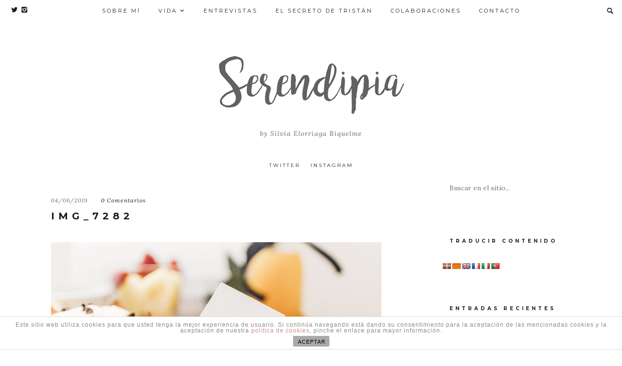

--- FILE ---
content_type: text/html; charset=UTF-8
request_url: https://serendipiaworld.com/la-belle-place/img_7282
body_size: 13220
content:
<!doctype html>
<html lang="es">

<head>
	<meta charset="UTF-8">
	<meta name="viewport" content="width=device-width, initial-scale=1.0">
	<link rel="pingback" href="https://serendipiaworld.com/xmlrpc.php" />
	<title>IMG_7282 | Serendipia</title>

		<!-- All in One SEO 4.1.4.5 -->
		<meta name="robots" content="max-image-preview:large" />
		<script type="application/ld+json" class="aioseo-schema">
			{"@context":"https:\/\/schema.org","@graph":[{"@type":"WebSite","@id":"https:\/\/serendipiaworld.com\/#website","url":"https:\/\/serendipiaworld.com\/","name":"Serendipia","description":"by Silvia Elorriaga Riquelme","inLanguage":"es-ES","publisher":{"@id":"https:\/\/serendipiaworld.com\/#organization"}},{"@type":"Organization","@id":"https:\/\/serendipiaworld.com\/#organization","name":"Serendipia","url":"https:\/\/serendipiaworld.com\/"},{"@type":"BreadcrumbList","@id":"https:\/\/serendipiaworld.com\/la-belle-place\/img_7282#breadcrumblist","itemListElement":[{"@type":"ListItem","@id":"https:\/\/serendipiaworld.com\/#listItem","position":1,"item":{"@type":"WebPage","@id":"https:\/\/serendipiaworld.com\/","name":"Inicio","description":"Site especializado en estilo de vida, moda, viajes, decoraci\u00f3n, cultura, bienestar, entrevistas, experiencias, opini\u00f3n, colaboraciones, textos personalizados para bodas y servicio de oficiamiento de ceremonias.","url":"https:\/\/serendipiaworld.com\/"},"nextItem":"https:\/\/serendipiaworld.com\/la-belle-place\/img_7282#listItem"},{"@type":"ListItem","@id":"https:\/\/serendipiaworld.com\/la-belle-place\/img_7282#listItem","position":2,"item":{"@type":"WebPage","@id":"https:\/\/serendipiaworld.com\/la-belle-place\/img_7282","name":"IMG_7282","url":"https:\/\/serendipiaworld.com\/la-belle-place\/img_7282"},"previousItem":"https:\/\/serendipiaworld.com\/#listItem"}]},{"@type":"Person","@id":"https:\/\/serendipiaworld.com\/author\/serendipiaworld#author","url":"https:\/\/serendipiaworld.com\/author\/serendipiaworld","name":"Silvia Elorriaga Riquelme","image":{"@type":"ImageObject","@id":"https:\/\/serendipiaworld.com\/la-belle-place\/img_7282#authorImage","url":"https:\/\/serendipiaworld.com\/wp-content\/uploads\/2018\/10\/avatar_user_1_1539878659-96x96.jpg","width":96,"height":96,"caption":"Silvia Elorriaga Riquelme"}},{"@type":"ItemPage","@id":"https:\/\/serendipiaworld.com\/la-belle-place\/img_7282#itempage","url":"https:\/\/serendipiaworld.com\/la-belle-place\/img_7282","name":"IMG_7282 | Serendipia","inLanguage":"es-ES","isPartOf":{"@id":"https:\/\/serendipiaworld.com\/#website"},"breadcrumb":{"@id":"https:\/\/serendipiaworld.com\/la-belle-place\/img_7282#breadcrumblist"},"author":"https:\/\/serendipiaworld.com\/author\/serendipiaworld#author","creator":"https:\/\/serendipiaworld.com\/author\/serendipiaworld#author","datePublished":"2019-06-04T09:28:13+02:00","dateModified":"2019-06-04T09:28:13+02:00"}]}
		</script>
		<script type="text/javascript" >
			window.ga=window.ga||function(){(ga.q=ga.q||[]).push(arguments)};ga.l=+new Date;
			ga('create', "UA-78074717-3", 'auto');
			ga('send', 'pageview');
		</script>
		<script async src="https://www.google-analytics.com/analytics.js"></script>
		<!-- All in One SEO -->

<link rel='dns-prefetch' href='//translate.google.com' />
<link rel='dns-prefetch' href='//fonts.googleapis.com' />
<link rel='dns-prefetch' href='//s.w.org' />
<link rel="alternate" type="application/rss+xml" title="Serendipia &raquo; Feed" href="https://serendipiaworld.com/feed" />
<link rel="alternate" type="application/rss+xml" title="Serendipia &raquo; Feed de los comentarios" href="https://serendipiaworld.com/comments/feed" />
<link rel="alternate" type="application/rss+xml" title="Serendipia &raquo; Comentario IMG_7282 del feed" href="https://serendipiaworld.com/la-belle-place/img_7282/feed" />
		<script type="text/javascript">
			window._wpemojiSettings = {"baseUrl":"https:\/\/s.w.org\/images\/core\/emoji\/13.1.0\/72x72\/","ext":".png","svgUrl":"https:\/\/s.w.org\/images\/core\/emoji\/13.1.0\/svg\/","svgExt":".svg","source":{"concatemoji":"https:\/\/serendipiaworld.com\/wp-includes\/js\/wp-emoji-release.min.js?ver=5.8.12"}};
			!function(e,a,t){var n,r,o,i=a.createElement("canvas"),p=i.getContext&&i.getContext("2d");function s(e,t){var a=String.fromCharCode;p.clearRect(0,0,i.width,i.height),p.fillText(a.apply(this,e),0,0);e=i.toDataURL();return p.clearRect(0,0,i.width,i.height),p.fillText(a.apply(this,t),0,0),e===i.toDataURL()}function c(e){var t=a.createElement("script");t.src=e,t.defer=t.type="text/javascript",a.getElementsByTagName("head")[0].appendChild(t)}for(o=Array("flag","emoji"),t.supports={everything:!0,everythingExceptFlag:!0},r=0;r<o.length;r++)t.supports[o[r]]=function(e){if(!p||!p.fillText)return!1;switch(p.textBaseline="top",p.font="600 32px Arial",e){case"flag":return s([127987,65039,8205,9895,65039],[127987,65039,8203,9895,65039])?!1:!s([55356,56826,55356,56819],[55356,56826,8203,55356,56819])&&!s([55356,57332,56128,56423,56128,56418,56128,56421,56128,56430,56128,56423,56128,56447],[55356,57332,8203,56128,56423,8203,56128,56418,8203,56128,56421,8203,56128,56430,8203,56128,56423,8203,56128,56447]);case"emoji":return!s([10084,65039,8205,55357,56613],[10084,65039,8203,55357,56613])}return!1}(o[r]),t.supports.everything=t.supports.everything&&t.supports[o[r]],"flag"!==o[r]&&(t.supports.everythingExceptFlag=t.supports.everythingExceptFlag&&t.supports[o[r]]);t.supports.everythingExceptFlag=t.supports.everythingExceptFlag&&!t.supports.flag,t.DOMReady=!1,t.readyCallback=function(){t.DOMReady=!0},t.supports.everything||(n=function(){t.readyCallback()},a.addEventListener?(a.addEventListener("DOMContentLoaded",n,!1),e.addEventListener("load",n,!1)):(e.attachEvent("onload",n),a.attachEvent("onreadystatechange",function(){"complete"===a.readyState&&t.readyCallback()})),(n=t.source||{}).concatemoji?c(n.concatemoji):n.wpemoji&&n.twemoji&&(c(n.twemoji),c(n.wpemoji)))}(window,document,window._wpemojiSettings);
		</script>
		<style type="text/css">
img.wp-smiley,
img.emoji {
	display: inline !important;
	border: none !important;
	box-shadow: none !important;
	height: 1em !important;
	width: 1em !important;
	margin: 0 .07em !important;
	vertical-align: -0.1em !important;
	background: none !important;
	padding: 0 !important;
}
</style>
	<link rel='stylesheet' id='wp-block-library-css'  href='https://serendipiaworld.com/wp-includes/css/dist/block-library/style.min.css?ver=5.8.12' type='text/css' media='all' />
<link rel='stylesheet' id='front-estilos-css'  href='https://serendipiaworld.com/wp-content/plugins/asesor-cookies-para-la-ley-en-espana/html/front/estilos.css?ver=5.8.12' type='text/css' media='all' />
<link rel='stylesheet' id='contact-form-7-css'  href='https://serendipiaworld.com/wp-content/plugins/contact-form-7/includes/css/styles.css?ver=5.5.1' type='text/css' media='all' />
<link rel='stylesheet' id='google-language-translator-css'  href='https://serendipiaworld.com/wp-content/plugins/google-language-translator/css/style.css?ver=6.0.12' type='text/css' media='' />
<link rel='stylesheet' id='ebor-google-font-css'  href='//fonts.googleapis.com/css?family=Montserrat%3A400%2C700%7CLora%3A400%2C400italic%2C700%2C700italic%26subset%3Dlatin%2Clatin-ext&#038;ver=5.8.12' type='text/css' media='all' />
<link rel='stylesheet' id='ebor-plugins-css'  href='https://serendipiaworld.com/wp-content/themes/fulford/style/css/plugins.css?ver=5.8.12' type='text/css' media='all' />
<link rel='stylesheet' id='fonts-plugins-css'  href='https://serendipiaworld.com/wp-content/themes/fulford/style/type/fonts.css?ver=5.8.12' type='text/css' media='all' />
<link rel='stylesheet' id='ebor-style-css'  href='https://serendipiaworld.com/wp-content/themes/fulford/style.css?ver=5.8.12' type='text/css' media='all' />
<style id='ebor-style-inline-css' type='text/css'>

				.cat36 { 
					background-color: #ffffff !important; 
					border-color: #ffffff !important;
				}
				.cat-menu-36:hover > a,
				.cat-menu-36.current-menu-item > a {
					background-color: #ffffff !important; 
					border-color: #ffffff !important;
				}
				.cat36 + h3 + p + .btn {
					background-color: #ffffff !important;
					color: #ffffff !important;
					border-color: #ffffff !important;
				}
			
				.cat41 { 
					background-color: #ffffff !important; 
					border-color: #ffffff !important;
				}
				.cat-menu-41:hover > a,
				.cat-menu-41.current-menu-item > a {
					background-color: #ffffff !important; 
					border-color: #ffffff !important;
				}
				.cat41 + h3 + p + .btn {
					background-color: #ffffff !important;
					color: #ffffff !important;
					border-color: #ffffff !important;
				}
			
				.cat33 { 
					background-color: #ffffff !important; 
					border-color: #ffffff !important;
				}
				.cat-menu-33:hover > a,
				.cat-menu-33.current-menu-item > a {
					background-color: #ffffff !important; 
					border-color: #ffffff !important;
				}
				.cat33 + h3 + p + .btn {
					background-color: #ffffff !important;
					color: #ffffff !important;
					border-color: #ffffff !important;
				}
			
				.cat39 { 
					background-color: #ffffff !important; 
					border-color: #ffffff !important;
				}
				.cat-menu-39:hover > a,
				.cat-menu-39.current-menu-item > a {
					background-color: #ffffff !important; 
					border-color: #ffffff !important;
				}
				.cat39 + h3 + p + .btn {
					background-color: #ffffff !important;
					color: #ffffff !important;
					border-color: #ffffff !important;
				}
			
				.cat37 { 
					background-color: #ffffff !important; 
					border-color: #ffffff !important;
				}
				.cat-menu-37:hover > a,
				.cat-menu-37.current-menu-item > a {
					background-color: #ffffff !important; 
					border-color: #ffffff !important;
				}
				.cat37 + h3 + p + .btn {
					background-color: #ffffff !important;
					color: #ffffff !important;
					border-color: #ffffff !important;
				}
			
				.cat40 { 
					background-color: #ffffff !important; 
					border-color: #ffffff !important;
				}
				.cat-menu-40:hover > a,
				.cat-menu-40.current-menu-item > a {
					background-color: #ffffff !important; 
					border-color: #ffffff !important;
				}
				.cat40 + h3 + p + .btn {
					background-color: #ffffff !important;
					color: #ffffff !important;
					border-color: #ffffff !important;
				}
			
				.cat35 { 
					background-color: #ffffff !important; 
					border-color: #ffffff !important;
				}
				.cat-menu-35:hover > a,
				.cat-menu-35.current-menu-item > a {
					background-color: #ffffff !important; 
					border-color: #ffffff !important;
				}
				.cat35 + h3 + p + .btn {
					background-color: #ffffff !important;
					color: #ffffff !important;
					border-color: #ffffff !important;
				}
			
				.cat1 { 
					background-color: #ffffff !important; 
					border-color: #ffffff !important;
				}
				.cat-menu-1:hover > a,
				.cat-menu-1.current-menu-item > a {
					background-color: #ffffff !important; 
					border-color: #ffffff !important;
				}
				.cat1 + h3 + p + .btn {
					background-color: #ffffff !important;
					color: #ffffff !important;
					border-color: #ffffff !important;
				}
			
				.cat34 { 
					background-color: #ffffff !important; 
					border-color: #ffffff !important;
				}
				.cat-menu-34:hover > a,
				.cat-menu-34.current-menu-item > a {
					background-color: #ffffff !important; 
					border-color: #ffffff !important;
				}
				.cat34 + h3 + p + .btn {
					background-color: #ffffff !important;
					color: #ffffff !important;
					border-color: #ffffff !important;
				}
			
				.cat32 { 
					background-color: #ffffff !important; 
					border-color: #ffffff !important;
				}
				.cat-menu-32:hover > a,
				.cat-menu-32.current-menu-item > a {
					background-color: #ffffff !important; 
					border-color: #ffffff !important;
				}
				.cat32 + h3 + p + .btn {
					background-color: #ffffff !important;
					color: #ffffff !important;
					border-color: #ffffff !important;
				}
			
			body,
			small,
			.social-menu ul li span {
				color: #6c6c6c;
			}
			h1, 
			h2, 
			h3, 
			h4, 
			h5, 
			h6,
			#main-nav ul a,
			.btn,
			.bottom a[rel*="category"],
			.caption-overlay a[rel*="category"],
			table th,
			dt,
			.tags a,
			input[type="submit"],
			.social-menu ul,
			.more-link,
			.related-post a[rel*="category"],
			.instafeed > a,
			span[data-scribe],
			.fn,
			.mobile-trigger,
			#btt,
			.woocommerce #respond input#submit, 
			.woocommerce a.button, 
			.woocommerce button.button, 
			.woocommerce input.button,
			.pagination a,
			.woocommerce ul.products li.product .price,
			.woocommerce div.product p.price, 
			.woocommerce div.product span.price,
			.woocommerce span.onsale,
			.modal-inner span,
			a {
				color: #1c1c1c;
			}
			hr {
				background: #ffffff;
			}
			a:hover,
			.star-rating {
				color: #ffffff;
			}
			.btn,
			.bottom a[rel*="category"],
			.caption-overlay a[rel*="category"],
			.tags a,
			input[type="submit"],
			.more-link,
			.related-post a[rel*="category"],
			.woocommerce #respond input#submit, 
			.woocommerce a.button, 
			.woocommerce button.button, 
			.woocommerce input.button,
			.pagination a {
				border: 2px solid #ffffff;
				color: #f96a59;
			}
			.btn:hover,
			.bottom a[rel*="category"],
			.caption-overlay a[rel*="category"],
			.tags a:hover,
			input[type="submit"]:hover,
			aside input[type="submit"],
			.more-link:hover,
			.related-post a[rel*="category"],
			.woocommerce #respond input#submit:hover, 
			.woocommerce a.button:hover, 
			.woocommerce button.button:hover, 
			.woocommerce input.button:hover,
			.woocommerce #respond input#submit.alt, 
			.woocommerce a.button.alt, 
			.woocommerce button.button.alt, 
			.woocommerce input.button.alt,
			.woocommerce #respond input#submit.alt:hover, 
			.woocommerce a.button.alt:hover, 
			.woocommerce button.button.alt:hover, 
			.woocommerce input.button.alt:hover,
			.pagination a:hover,
			.caption-overlay .btn, 
			.background-image .btn {
				background: #ffffff;
				color: #ffffff;
			}
			blockquote,
			pre {
				background: #f7f9fe;
				border-left: 5px solid #ffffff;
				color: #1c1c1c;
			}
			strong, 
			b,
			dt {
				color: #1c1c1c;
			}
			blockquote em,
			blockquote cite {
				color: #6c6c6c;
			}
			code {
				color: #1c1c1c;
			}
			p code {
				background: #f7f9fe;
			}
			.meta a:before {
				color: #ffffff;
			}
			#main-nav {
				background: #ffffff;
			}
			#main-nav ul,
			.commentlist > li {
				-webkit-box-shadow: 0 2px 0 0 #ffffff;
				box-shadow: 0 2px 0 0 #ffffff;
			}
			#main-nav ul li a {
				border-left: 1px solid #ffffff;
			}
			#main-nav > ul > li:last-child > a {
				border-right: 1px solid #ffffff;
			}
			#main-nav ul li a:hover,
			#main-nav ul li.current-menu-item > a {
				color: #ffffff;
				border-color: #ffffff;
				background: #ffffff
			}
			#main-nav ul ul li a {
				background: #ffffff;
				border-top: 1px solid #ffffff;
				border-right: 1px solid #ffffff;
			}
			#main-nav .header-search ul ul {
				border-top: 1px solid #ffffff;
			}
			#sub-header {
				background: #ffffff;
				border-bottom: 1px solid #ffffff;
			}
			#main-nav .header-social {
				border-right: 1px solid #ffffff;
			}
			#main-nav .header-social li a {
				color: #1c1c1c !important;
			}
			.image-link .inner {
				background: rgba(255,255,255,0.95);
				-webkit-box-shadow: 0 2px 0 0 rgba(0,0,0,0.2);
				box-shadow: 0 2px 0 0 rgba(0,0,0,0.2);
			}
			.owl-carousel .image-link .inner {
				-webkit-box-shadow: 0 2px 0 0 rgba(0,0,0,0.2);
				box-shadow: 0 2px 0 0 rgba(0,0,0,0.2);
			}
			.owl-carousel:before {
				background: #f7f9fe;
			}
			.inner,
			nav {
				background: #ffffff;
				-webkit-box-shadow: 0 2px 0 0 #ffffff;
				box-shadow: 0 2px 0 0 #ffffff;
			}
			.grid figure a:after {
				background: rgba(255,255,255,0.1);
			}
			.inner .bottom {
				border-top: 2px solid #ffffff;
			}
			.bottom a[rel*="category"],
			#sub-footer .pull-left {
				color: #ffffff;
			}
			.post-list .inner {
				background: #ffffff;
			}
			.post-title span {
				background: #ffffff;
			}
			.post-title:after {
				background: #ffffff;
			}
			.post-content a {
				border-bottom: 1px dotted #ffffff;
			}
			.post-content a:hover {
				border-color: #ffffff;
			}
			.tags {
				border-top: 2px solid #ffffff;
			}
			.post-nav:after {
				background: #ffffff;
			}
			.tiles figure:after {
				background: rgba(255,255,255,0.2);
			}
			.post-slider:after {
				background: #f7f9fe;
			}
			.caption-overlay .grid .inner {
				background: rgba(255,255,255,0.95);
				-webkit-box-shadow: 0 2px 0 0 rgba(0,0,0,0.2);
				box-shadow: 0 2px 0 0 rgba(0,0,0,0.2);
			}
			.owl-dot {
				border: 2px solid #ffffff;
				-webkit-box-shadow: 0 2px 0 0 rgba(0,0,0,0.2);
				box-shadow: 0 2px 0 0 rgba(0,0,0,0.2);
			}
			.owl-dot.active {
				background: rgba(255,255,255,0.4);
			}
			.owl-prev,
			.owl-next {
				color: #ffffff;
			}
			.archive-title {
				background: #ffffff;
				-webkit-box-shadow: 0 2px 0 0 #ffffff;
				box-shadow: 0 2px 0 0 #ffffff;
			}
			#main-footer {
				background: #1c1c1c;
				color: #b2b2b2;
			}
			#main-footer .social-menu a {
				color: #ffffff;
			}
			#main-footer small,
			#main-footer .social-menu ul li span {
				color: #b2b2b2;
			}
			#main-footer .social-menu a:hover {
				color: #ffffff;
			}
			#main-footer a,
			.lg-sub-html,
			.lg-sub-html h3 {
				color: #ffffff;
			}
			#sub-footer {
				background: #626262;
			}
			#btt {
				color: #ffffff;
			}
			table#wp-calendar {
				border: 1px solid #ffffff
			}
			table#wp-calendar thead>tr>th { 
				border: 1px solid #ffffff;
			}
			table#wp-calendar tbody>tr>td {
				border: 1px solid #ffffff;
			}
			table tr,
			table td,
			#wp-calendar table tr,
			#wp-calendar table td {
				border: 1px solid #ffffff;
			}
			table tr:nth-child(even),
			table thead tr {
				background: #f7f9fe;
			}
			aside table tr:nth-child(even),
			aside table thead tr {
				background: #ffffff;
			}
			footer table tr:nth-child(even),
			footer table thead tr {
				background: #000;
			}
			.widget-title {
				background: #ffffff;
				-webkit-box-shadow: 0 2px 0 0 #ffffff;
				box-shadow: 0 2px 0 0 #ffffff;
			}
			.widget:hover .widget-title {
				-webkit-box-shadow: 0 2px 0 0 #ffffff;
				box-shadow: 0 2px 0 0 #ffffff;
			}
			footer .widget-title {
				color: #ffffff;
				-webkit-box-shadow: 0 2px 0 0 rgba(255,255,255,0.2);
				box-shadow: 0 2px 0 0 rgba(255,255,255,0.2);
			}
			section + .instafeed {
				-webkit-box-shadow: 0 -2px 0 0 #ffffff;
				box-shadow: 0 -2px 0 0 #ffffff;
			}
			.instafeed li:before {
				background: rgba(255,255,255,0.3);
			}
			footer .instafeed li:before {
				background: rgba(0,0,0,0.3);
			}
			.instafeed > a {
				background: rgba(0,0,0,0.5);
				color: #ffffff;
			}
			.instafeed > a:hover {
				background: rgba(0,0,0,0.8);
			}
			.twitter-feed .owl-dots .owl-dot {
				background: rgba(0,0,0,0.2);
			}
			.twitter-feed .owl-dots .owl-dot.active, .twitter-feed .owl-dots .owl-dot:hover {
				background: rgba(0,0,0,0.4);
			}
			footer .twitter-feed .owl-dots .owl-dot {
				background: rgba(255,255,255,0.2);
			}
			footer .twitter-feed .owl-dots .owl-dot.active, footer .twitter-feed .owl-dots .owl-dot:hover {
				background: rgba(255,255,255,0.4);
			}
			footer span[data-scribe] {
				color: #ffffff;
			}
			input,
			textarea {
				background: #ffffff;
				-webkit-box-shadow: 0 2px 0 0 #ffffff;
				box-shadow: 0 2px 0 0 #ffffff;
			}
			input:focus,
			textarea:focus {
				-webkit-box-shadow: 0 2px 0 0 #ffffff;
				box-shadow: 0 2px 0 0 #ffffff;
			}
			.woocommerce ul.products li.product, 
			.woocommerce-page ul.products li.product {
				background: #ffffff;
				-webkit-box-shadow: 0 2px 0 0 #ffffff;
				box-shadow: 0 2px 0 0 #ffffff;
			}
			.woocommerce div.product .woocommerce-tabs .panel {
				background: #ffffff;
				-webkit-box-shadow: 0 2px 0 0 #ffffff;
				box-shadow: 0 2px 0 0 #ffffff;
			}
			.woocommerce span.onsale,
			.woocommerce ul.products li.product .onsale {
				color: #ffffff;
				background: #ffffff;
			}
			.widget form.wpcf7-form {
				border: 2px solid #ffffff;	
			}
		#main-nav ul li a:hover,
#main-nav ul li.current-menu-item > a {
	color: #FA8072;
}

.bottom a[rel*="category"], .pull-left
 {
    color: #FA8072;
    border-color: #FA8072 !important;
}

.category  + h3 + p + .btn {
    background-color: #ffffff !important;
    color: #FA8072 !important;
    border-color: #FA8072 !important;
}

a:hover, .star-rating {
    color: #FA8072;
}

.btn, .btn:hover, .bottom a[rel*="category"], .caption-overlay a[rel*="category"], .tags a:hover, input[type="submit"]:hover, aside input[type="submit"], .more-link:hover, .related-post a[rel*="category"], .pagination a:hover, .caption-overlay .btn, .background-image .btn {
    background: #Fef2f0;
    color: #FA8072;
}

#main-footer {
    background: #626262;
}

</style>
<script type='text/javascript' src='https://serendipiaworld.com/wp-includes/js/jquery/jquery.min.js?ver=3.6.0' id='jquery-core-js'></script>
<script type='text/javascript' src='https://serendipiaworld.com/wp-includes/js/jquery/jquery-migrate.min.js?ver=3.3.2' id='jquery-migrate-js'></script>
<script type='text/javascript' id='front-principal-js-extra'>
/* <![CDATA[ */
var cdp_cookies_info = {"url_plugin":"https:\/\/serendipiaworld.com\/wp-content\/plugins\/asesor-cookies-para-la-ley-en-espana\/plugin.php","url_admin_ajax":"https:\/\/serendipiaworld.com\/wp-admin\/admin-ajax.php"};
/* ]]> */
</script>
<script type='text/javascript' src='https://serendipiaworld.com/wp-content/plugins/asesor-cookies-para-la-ley-en-espana/html/front/principal.js?ver=5.8.12' id='front-principal-js'></script>
<link rel="https://api.w.org/" href="https://serendipiaworld.com/wp-json/" /><link rel="alternate" type="application/json" href="https://serendipiaworld.com/wp-json/wp/v2/media/1485" /><link rel="EditURI" type="application/rsd+xml" title="RSD" href="https://serendipiaworld.com/xmlrpc.php?rsd" />
<link rel="wlwmanifest" type="application/wlwmanifest+xml" href="https://serendipiaworld.com/wp-includes/wlwmanifest.xml" /> 
<meta name="generator" content="WordPress 5.8.12" />
<link rel='shortlink' href='https://serendipiaworld.com/?p=1485' />
<link rel="alternate" type="application/json+oembed" href="https://serendipiaworld.com/wp-json/oembed/1.0/embed?url=https%3A%2F%2Fserendipiaworld.com%2Fla-belle-place%2Fimg_7282" />
<link rel="alternate" type="text/xml+oembed" href="https://serendipiaworld.com/wp-json/oembed/1.0/embed?url=https%3A%2F%2Fserendipiaworld.com%2Fla-belle-place%2Fimg_7282&#038;format=xml" />

<link rel="stylesheet" href="https://serendipiaworld.com/wp-content/plugins/count-per-day/counter.css" type="text/css" />
	<link rel="preconnect" href="https://fonts.googleapis.com">
	<link rel="preconnect" href="https://fonts.gstatic.com">
	<style type="text/css">p.hello { font-size:12px; color:darkgray; }#google_language_translator, #flags { text-align:left; }#google_language_translator { clear:both; }#flags { width:165px; }#flags a { display:inline-block; margin-right:2px; }#google_language_translator { width:auto !important; }.goog-tooltip {display: none !important;}.goog-tooltip:hover {display: none !important;}.goog-text-highlight {background-color: transparent !important; border: none !important; box-shadow: none !important;}#google_language_translator select.goog-te-combo { color:#32373c; }#google_language_translator {color: transparent;}body { top:0px !important; }#glt-translate-trigger { left:20px; right:auto; }#glt-translate-trigger > span { color:#ffffff; }#glt-translate-trigger { background:#f89406; }.goog-te-gadget .goog-te-combo { width:100%; }</style><style type="text/css">.recentcomments a{display:inline !important;padding:0 !important;margin:0 !important;}</style><style type="text/css" id="custom-background-css">
body.custom-background { background-color: #ffffff; }
</style>
	<link rel="icon" href="https://serendipiaworld.com/wp-content/uploads/2018/10/cropped-icono-serendipiaworld-capt-32x32.jpg" sizes="32x32" />
<link rel="icon" href="https://serendipiaworld.com/wp-content/uploads/2018/10/cropped-icono-serendipiaworld-capt-192x192.jpg" sizes="192x192" />
<link rel="apple-touch-icon" href="https://serendipiaworld.com/wp-content/uploads/2018/10/cropped-icono-serendipiaworld-capt-180x180.jpg" />
<meta name="msapplication-TileImage" content="https://serendipiaworld.com/wp-content/uploads/2018/10/cropped-icono-serendipiaworld-capt-270x270.jpg" />
	<style id="egf-frontend-styles" type="text/css">
		p {font-family: 'Trebuchet MS', sans-serif;font-style: normal;font-weight: 400;} h1 {} h2 {} h3 {} h4 {} h5 {} h6 {} 	</style>
	</head>

<body class="attachment attachment-template-default single single-attachment postid-1485 attachmentid-1485 attachment-jpeg custom-background elementor-default elementor-kit-1679">


<header id="sub-header">
	<a href="https://serendipiaworld.com/">
		<img alt="Serendipia" src="https://serendipiaworld.com/wp-content/uploads/2018/10/Logo-borrador-serendipia.jpg" />
	</a>
</header><a href="#" class="mobile-trigger"><i class="icon-menu"></i> Menu</a>

<nav id="main-nav">
	<ul class="header-social"><li>
				      <a href="https://twitter.com/Serendipiablog" target="_blank">
					      <i class="icon-s-twitter"></i>
				      </a>
				  </li><li>
				      <a href="https://www.instagram.com/serendipiaworld/" target="_blank">
					      <i class="icon-s-instagram"></i>
				      </a>
				  </li></ul><ul id="menu-menu-principal" class=""><li id="menu-item-347" class="menu-item menu-item-type-post_type menu-item-object-page menu-item-347"><a href="https://serendipiaworld.com/sobre-mi">Sobre mí</a></li>
<li id="menu-item-720" class="menu-item menu-item-type-custom menu-item-object-custom menu-item-has-children menu-item-720"><a href="https://serendipiaworld.com/categoria/vida/#/">Vida</a>
<ul class="sub-menu">
	<li id="menu-item-474" class="menu-item menu-item-type-taxonomy menu-item-object-category menu-item-474 cat-menu-33"><a href="https://serendipiaworld.com/categoria/vida/cultura">Cultura</a></li>
	<li id="menu-item-477" class="menu-item menu-item-type-taxonomy menu-item-object-category menu-item-477 cat-menu-34"><a href="https://serendipiaworld.com/categoria/vida/viajes">Viajes</a></li>
	<li id="menu-item-476" class="menu-item menu-item-type-taxonomy menu-item-object-category menu-item-476 cat-menu-35"><a href="https://serendipiaworld.com/categoria/vida/moda">Moda</a></li>
	<li id="menu-item-473" class="menu-item menu-item-type-taxonomy menu-item-object-category menu-item-473 cat-menu-36"><a href="https://serendipiaworld.com/categoria/vida/bienestar">Bienestar</a></li>
	<li id="menu-item-475" class="menu-item menu-item-type-taxonomy menu-item-object-category menu-item-475 cat-menu-37"><a href="https://serendipiaworld.com/categoria/vida/experiencias">Experiencias</a></li>
</ul>
</li>
<li id="menu-item-483" class="menu-item menu-item-type-taxonomy menu-item-object-category menu-item-483 cat-menu-39"><a href="https://serendipiaworld.com/categoria/entrevistas">Entrevistas</a></li>
<li id="menu-item-1715" class="menu-item menu-item-type-post_type menu-item-object-page menu-item-1715"><a href="https://serendipiaworld.com/tristan">El Secreto de Tristán</a></li>
<li id="menu-item-485" class="menu-item menu-item-type-taxonomy menu-item-object-category menu-item-485 cat-menu-41"><a href="https://serendipiaworld.com/categoria/colaboraciones">Colaboraciones</a></li>
<li id="menu-item-773" class="menu-item menu-item-type-post_type menu-item-object-page menu-item-773"><a href="https://serendipiaworld.com/contacto">Contacto</a></li>
</ul><div class="header-search">
	<ul>
		<li>
			<a href="#" class="search-trigger"><i class="icon-search"></i></a>
			<ul>
				<li>
					<form class="searchform" method="get" id="searchform" action="https://serendipiaworld.com/">
	<input type="text" name="s" placeholder="Buscar en el sitio...">
</form>				</li>
			</ul>
		</li>
	</ul>
</div></nav>
<header id="main-header">

	<a href="https://serendipiaworld.com/">
		<img alt="Serendipia" src="https://serendipiaworld.com/wp-content/uploads/2018/10/Logo-borrador-serendipia.jpg" />
	</a>
	
			<span>by Silvia Elorriaga Riquelme</span>
		
	<div class="social-menu"><ul id="menu-menu-redes-sociales" class=""><li id="menu-item-361" class="menu-item menu-item-type-custom menu-item-object-custom menu-item-361"><a href="https://twitter.com/Serendipiablog">Twitter</a></li>
<li id="menu-item-363" class="menu-item menu-item-type-custom menu-item-object-custom menu-item-363"><a href="https://www.instagram.com/serendipiaworld/">Instagram</a></li>
</ul></div>	
</header>
<main><section class="container"><div class="row">	
		<div class="col-md-8">
		
			<article class="inner post-content">
				<em class="meta">
	04/06/2019	<a href="https://serendipiaworld.com/la-belle-place/img_7282#respond">0 Comentarios</a>
		</em><h1 class="post-title"><span>IMG_7282</span></h1><p class="attachment"><img width="1024" height="683" src="https://serendipiaworld.com/wp-content/uploads/2019/06/IMG_7282-1024x683.jpg" class="attachment-large size-large" alt="" loading="lazy" srcset="https://serendipiaworld.com/wp-content/uploads/2019/06/IMG_7282-1024x683.jpg 1024w, https://serendipiaworld.com/wp-content/uploads/2019/06/IMG_7282-300x200.jpg 300w, https://serendipiaworld.com/wp-content/uploads/2019/06/IMG_7282-768x512.jpg 768w, https://serendipiaworld.com/wp-content/uploads/2019/06/IMG_7282-600x400.jpg 600w" sizes="(max-width: 1024px) 100vw, 1024px" /></p><div class="clearfix"></div>
<div class="tags clearfix">
	
	<div class="pull-left">
		<span>Compartir:</span>
		<ul class="social">
			<li>
				<a href="#" class="goodshare" data-type="fb" data-url="https://serendipiaworld.com/la-belle-place/img_7282" data-image="https://serendipiaworld.com/wp-content/uploads/2019/06/IMG_7282.jpg" data-title="IMG_7282"><i class="icon-s-facebook"></i></a>
			</li>
			<li>
				<a href="#" class="goodshare" data-type="tw" data-url="https://serendipiaworld.com/la-belle-place/img_7282" data-image="https://serendipiaworld.com/wp-content/uploads/2019/06/IMG_7282.jpg" data-title="IMG_7282"><i class="icon-s-twitter"></i></a>
			</li>
			<li>
				<a href="#" class="goodshare" data-type="pt" data-url="https://serendipiaworld.com/la-belle-place/img_7282" data-image="https://serendipiaworld.com/wp-content/uploads/2019/06/IMG_7282.jpg" data-title="IMG_7282"><i class="icon-s-pinterest"></i></a>
			</li>
		</ul>
	</div>

	<div class="pull-right">
			</div>
	
</div>			</article>
			
			<section id="comments" class="inner">
	<div class="row">
		<div class="col-sm-12">
		
			<h5 class="post-title">
				<span>0 Comentarios</span>
			</h5>
			
				<div id="respond" class="comment-respond">
		<h3 id="reply-title" class="comment-reply-title">Deja una respuesta <small><a rel="nofollow" id="cancel-comment-reply-link" href="/la-belle-place/img_7282#respond" style="display:none;">Cancelar la respuesta</a></small></h3><form action="https://serendipiaworld.com/wp-comments-post.php" method="post" id="commentform" class="comment-form" novalidate><p class="comment-notes"><span id="email-notes">Tu dirección de correo electrónico no será publicada.</span> Los campos obligatorios están marcados con <span class="required">*</span></p><p class="comment-form-comment"><label for="comment">Comentario</label> <textarea autocomplete="new-password"  id="ef417bcff8"  name="ef417bcff8"   cols="45" rows="8" maxlength="65525" required="required"></textarea><textarea id="comment" aria-hidden="true" name="comment" autocomplete="new-password" style="padding:0 !important;clip:rect(1px, 1px, 1px, 1px) !important;position:absolute !important;white-space:nowrap !important;height:1px !important;width:1px !important;overflow:hidden !important;" tabindex="-1"></textarea><script data-noptimize type="text/javascript">document.getElementById("comment").setAttribute( "id", "aff949824b57f35057586ad407e646f7" );document.getElementById("ef417bcff8").setAttribute( "id", "comment" );</script></p><p class="comment-form-author"><label for="author">Nombre <span class="required">*</span></label> <input id="author" name="author" type="text" value="" size="30" maxlength="245" required='required' /></p>
<p class="comment-form-email"><label for="email">Correo electrónico <span class="required">*</span></label> <input id="email" name="email" type="email" value="" size="30" maxlength="100" aria-describedby="email-notes" required='required' /></p>
<p class="comment-form-url"><label for="url">Web</label> <input id="url" name="url" type="url" value="" size="30" maxlength="200" /></p>
<p class="form-submit"><input name="submit" type="submit" id="submit" class="submit" value="Publicar el comentario" /> <input type='hidden' name='comment_post_ID' value='1485' id='comment_post_ID' />
<input type='hidden' name='comment_parent' id='comment_parent' value='0' />
</p></form>	</div><!-- #respond -->
				
		</div>
	</div>
</section>			
		</div>
		
<aside class="col-md-4">
	<div id="search-2" class="sidebox widget widget_search"><form class="searchform" method="get" id="searchform" action="https://serendipiaworld.com/">
	<input type="text" name="s" placeholder="Buscar en el sitio...">
</form></div><div id="glt_widget-2" class="sidebox widget widget_glt_widget"><h5 class="widget-title">Traducir contenido</h5><div id="flags" class="size18"><ul id="sortable" class="ui-sortable" style="float:left"><li id='Basque'><a href='#' title='Basque' class='nturl notranslate eu flag Basque'></a></li><li id='Catalan'><a href='#' title='Catalan' class='nturl notranslate ca flag Catalan'></a></li><li id='English'><a href='#' title='English' class='nturl notranslate en flag English'></a></li><li id='French'><a href='#' title='French' class='nturl notranslate fr flag French'></a></li><li id='Italian'><a href='#' title='Italian' class='nturl notranslate it flag Italian'></a></li><li id='Portuguese'><a href='#' title='Portuguese' class='nturl notranslate pt flag Portuguese'></a></li></ul></div><div id="google_language_translator" class="default-language-es"></div></div>
		<div id="recent-posts-2" class="sidebox widget widget_recent_entries">
		<h5 class="widget-title">Entradas Recientes</h5>
		<ul>
											<li>
					<a href="https://serendipiaworld.com/el-secreto-de-tristan">El Secreto de Tristán</a>
									</li>
											<li>
					<a href="https://serendipiaworld.com/interiorismo-natalia-zubizarreta">Interiorismo: Natalia Zubizarreta</a>
									</li>
											<li>
					<a href="https://serendipiaworld.com/letoto-tribe">Letoto and the Raws</a>
									</li>
											<li>
					<a href="https://serendipiaworld.com/alicia-rueda">Alicia Rueda Couture</a>
									</li>
											<li>
					<a href="https://serendipiaworld.com/la-belle-place">La Belle Place</a>
									</li>
											<li>
					<a href="https://serendipiaworld.com/una-tarde-con-patrizia-vitelli">Una tarde con Patrizia Vitelli</a>
									</li>
											<li>
					<a href="https://serendipiaworld.com/aitziber-etxebarrieta">Aitziber Etxebarrieta</a>
									</li>
											<li>
					<a href="https://serendipiaworld.com/una-tarde-con-kat-webster">Una tarde con Kat Webster</a>
									</li>
											<li>
					<a href="https://serendipiaworld.com/bienvenids-a-mimate">¡Bienvenid@s a Mimaté!</a>
									</li>
											<li>
					<a href="https://serendipiaworld.com/crecimiento-personal-ignacio-isusi">Crecimiento Personal: Ignacio Isusi</a>
									</li>
					</ul>

		</div><div id="nav_menu-2" class="sidebox widget widget_nav_menu"><h5 class="widget-title">Navegación</h5><div class="menu-menu-principal-container"><ul id="menu-menu-principal-1" class="menu"><li class="menu-item menu-item-type-post_type menu-item-object-page menu-item-347"><a href="https://serendipiaworld.com/sobre-mi">Sobre mí</a></li>
<li class="menu-item menu-item-type-custom menu-item-object-custom menu-item-has-children menu-item-720"><a href="https://serendipiaworld.com/categoria/vida/#/">Vida</a>
<ul class="sub-menu">
	<li class="menu-item menu-item-type-taxonomy menu-item-object-category menu-item-474 cat-menu-33"><a href="https://serendipiaworld.com/categoria/vida/cultura">Cultura</a></li>
	<li class="menu-item menu-item-type-taxonomy menu-item-object-category menu-item-477 cat-menu-34"><a href="https://serendipiaworld.com/categoria/vida/viajes">Viajes</a></li>
	<li class="menu-item menu-item-type-taxonomy menu-item-object-category menu-item-476 cat-menu-35"><a href="https://serendipiaworld.com/categoria/vida/moda">Moda</a></li>
	<li class="menu-item menu-item-type-taxonomy menu-item-object-category menu-item-473 cat-menu-36"><a href="https://serendipiaworld.com/categoria/vida/bienestar">Bienestar</a></li>
	<li class="menu-item menu-item-type-taxonomy menu-item-object-category menu-item-475 cat-menu-37"><a href="https://serendipiaworld.com/categoria/vida/experiencias">Experiencias</a></li>
</ul>
</li>
<li class="menu-item menu-item-type-taxonomy menu-item-object-category menu-item-483 cat-menu-39"><a href="https://serendipiaworld.com/categoria/entrevistas">Entrevistas</a></li>
<li class="menu-item menu-item-type-post_type menu-item-object-page menu-item-1715"><a href="https://serendipiaworld.com/tristan">El Secreto de Tristán</a></li>
<li class="menu-item menu-item-type-taxonomy menu-item-object-category menu-item-485 cat-menu-41"><a href="https://serendipiaworld.com/categoria/colaboraciones">Colaboraciones</a></li>
<li class="menu-item menu-item-type-post_type menu-item-object-page menu-item-773"><a href="https://serendipiaworld.com/contacto">Contacto</a></li>
</ul></div></div><div id="ebor-instagram-widget-2" class="sidebox widget widget_ebor-instagram-widget"><h5 class="widget-title">Instagram Feed</h5><div class="instafeed" data-user-name="serendipiaworld"><ul></ul></div></div><div id="tag_cloud-3" class="sidebox widget widget_tag_cloud"><h5 class="widget-title">Etiquetas</h5><div class="tagcloud"><a href="https://serendipiaworld.com/etiqueta/alicia-rueda" class="tag-cloud-link tag-link-113 tag-link-position-1" style="font-size: 12.2pt;" aria-label="Alicia Rueda (2 elementos)">Alicia Rueda</a>
<a href="https://serendipiaworld.com/etiqueta/anna-dello-russo" class="tag-cloud-link tag-link-52 tag-link-position-2" style="font-size: 8pt;" aria-label="Anna dello Russo (1 elemento)">Anna dello Russo</a>
<a href="https://serendipiaworld.com/etiqueta/bienestar" class="tag-cloud-link tag-link-102 tag-link-position-3" style="font-size: 12.2pt;" aria-label="Bienestar (2 elementos)">Bienestar</a>
<a href="https://serendipiaworld.com/etiqueta/bilbao" class="tag-cloud-link tag-link-69 tag-link-position-4" style="font-size: 12.2pt;" aria-label="Bilbao (2 elementos)">Bilbao</a>
<a href="https://serendipiaworld.com/etiqueta/caroline-de-maigret" class="tag-cloud-link tag-link-54 tag-link-position-5" style="font-size: 8pt;" aria-label="Caroline de Maigret (1 elemento)">Caroline de Maigret</a>
<a href="https://serendipiaworld.com/etiqueta/chanel-no-5" class="tag-cloud-link tag-link-58 tag-link-position-6" style="font-size: 8pt;" aria-label="Chanel nº 5 (1 elemento)">Chanel nº 5</a>
<a href="https://serendipiaworld.com/etiqueta/chiara-ferragni" class="tag-cloud-link tag-link-53 tag-link-position-7" style="font-size: 8pt;" aria-label="Chiara Ferragni (1 elemento)">Chiara Ferragni</a>
<a href="https://serendipiaworld.com/etiqueta/coaching" class="tag-cloud-link tag-link-77 tag-link-position-8" style="font-size: 12.2pt;" aria-label="Coaching (2 elementos)">Coaching</a>
<a href="https://serendipiaworld.com/etiqueta/coco-chanel" class="tag-cloud-link tag-link-56 tag-link-position-9" style="font-size: 8pt;" aria-label="Coco Chanel (1 elemento)">Coco Chanel</a>
<a href="https://serendipiaworld.com/etiqueta/colaboraciones" class="tag-cloud-link tag-link-82 tag-link-position-10" style="font-size: 12.2pt;" aria-label="Colaboraciones (2 elementos)">Colaboraciones</a>
<a href="https://serendipiaworld.com/etiqueta/crecimiento-personal" class="tag-cloud-link tag-link-78 tag-link-position-11" style="font-size: 8pt;" aria-label="Crecimiento Personal (1 elemento)">Crecimiento Personal</a>
<a href="https://serendipiaworld.com/etiqueta/empoderar" class="tag-cloud-link tag-link-76 tag-link-position-12" style="font-size: 8pt;" aria-label="Empoderar (1 elemento)">Empoderar</a>
<a href="https://serendipiaworld.com/etiqueta/extraordinarias" class="tag-cloud-link tag-link-74 tag-link-position-13" style="font-size: 22pt;" aria-label="Extraordinarias (7 elementos)">Extraordinarias</a>
<a href="https://serendipiaworld.com/etiqueta/fashion" class="tag-cloud-link tag-link-45 tag-link-position-14" style="font-size: 15pt;" aria-label="Fashion (3 elementos)">Fashion</a>
<a href="https://serendipiaworld.com/etiqueta/food" class="tag-cloud-link tag-link-64 tag-link-position-15" style="font-size: 8pt;" aria-label="Food (1 elemento)">Food</a>
<a href="https://serendipiaworld.com/etiqueta/foodie" class="tag-cloud-link tag-link-65 tag-link-position-16" style="font-size: 8pt;" aria-label="Foodie (1 elemento)">Foodie</a>
<a href="https://serendipiaworld.com/etiqueta/fotografia" class="tag-cloud-link tag-link-44 tag-link-position-17" style="font-size: 12.2pt;" aria-label="Fotografia (2 elementos)">Fotografia</a>
<a href="https://serendipiaworld.com/etiqueta/garielle-chanel" class="tag-cloud-link tag-link-57 tag-link-position-18" style="font-size: 8pt;" aria-label="Garielle Chanel (1 elemento)">Garielle Chanel</a>
<a href="https://serendipiaworld.com/etiqueta/grupo-adolfo" class="tag-cloud-link tag-link-63 tag-link-position-19" style="font-size: 8pt;" aria-label="Grupo Adolfo (1 elemento)">Grupo Adolfo</a>
<a href="https://serendipiaworld.com/etiqueta/guggeheim-bilbao" class="tag-cloud-link tag-link-70 tag-link-position-20" style="font-size: 8pt;" aria-label="Guggeheim Bilbao (1 elemento)">Guggeheim Bilbao</a>
<a href="https://serendipiaworld.com/etiqueta/guggenheim-museoa" class="tag-cloud-link tag-link-71 tag-link-position-21" style="font-size: 8pt;" aria-label="Guggenheim Museoa (1 elemento)">Guggenheim Museoa</a>
<a href="https://serendipiaworld.com/etiqueta/gutslove" class="tag-cloud-link tag-link-80 tag-link-position-22" style="font-size: 8pt;" aria-label="Guts&amp;Love (1 elemento)">Guts&amp;Love</a>
<a href="https://serendipiaworld.com/etiqueta/jon-kortajarena" class="tag-cloud-link tag-link-51 tag-link-position-23" style="font-size: 8pt;" aria-label="Jon Kortajarena (1 elemento)">Jon Kortajarena</a>
<a href="https://serendipiaworld.com/etiqueta/josean-alija" class="tag-cloud-link tag-link-68 tag-link-position-24" style="font-size: 8pt;" aria-label="Josean Alija (1 elemento)">Josean Alija</a>
<a href="https://serendipiaworld.com/etiqueta/kirs-pergo" class="tag-cloud-link tag-link-73 tag-link-position-25" style="font-size: 8pt;" aria-label="Kirs Pergó (1 elemento)">Kirs Pergó</a>
<a href="https://serendipiaworld.com/etiqueta/laura-pereira" class="tag-cloud-link tag-link-81 tag-link-position-26" style="font-size: 8pt;" aria-label="Laura Pereira (1 elemento)">Laura Pereira</a>
<a href="https://serendipiaworld.com/etiqueta/le-club-style" class="tag-cloud-link tag-link-42 tag-link-position-27" style="font-size: 8pt;" aria-label="Le club Style (1 elemento)">Le club Style</a>
<a href="https://serendipiaworld.com/etiqueta/madrid" class="tag-cloud-link tag-link-62 tag-link-position-28" style="font-size: 8pt;" aria-label="Madrid (1 elemento)">Madrid</a>
<a href="https://serendipiaworld.com/etiqueta/milan" class="tag-cloud-link tag-link-48 tag-link-position-29" style="font-size: 8pt;" aria-label="Milan (1 elemento)">Milan</a>
<a href="https://serendipiaworld.com/etiqueta/miroslava-duma" class="tag-cloud-link tag-link-55 tag-link-position-30" style="font-size: 8pt;" aria-label="Miroslava Duma (1 elemento)">Miroslava Duma</a>
<a href="https://serendipiaworld.com/etiqueta/moda" class="tag-cloud-link tag-link-46 tag-link-position-31" style="font-size: 17.333333333333pt;" aria-label="Moda (4 elementos)">Moda</a>
<a href="https://serendipiaworld.com/etiqueta/muina" class="tag-cloud-link tag-link-72 tag-link-position-32" style="font-size: 8pt;" aria-label="Muina (1 elemento)">Muina</a>
<a href="https://serendipiaworld.com/etiqueta/mujeres" class="tag-cloud-link tag-link-75 tag-link-position-33" style="font-size: 8pt;" aria-label="Mujeres (1 elemento)">Mujeres</a>
<a href="https://serendipiaworld.com/etiqueta/mujeres-extraordinarias" class="tag-cloud-link tag-link-79 tag-link-position-34" style="font-size: 8pt;" aria-label="Mujeres Extraordinarias (1 elemento)">Mujeres Extraordinarias</a>
<a href="https://serendipiaworld.com/etiqueta/nerua" class="tag-cloud-link tag-link-66 tag-link-position-35" style="font-size: 8pt;" aria-label="Nerua (1 elemento)">Nerua</a>
<a href="https://serendipiaworld.com/etiqueta/palacio-cibeles" class="tag-cloud-link tag-link-61 tag-link-position-36" style="font-size: 8pt;" aria-label="Palacio Cibeles (1 elemento)">Palacio Cibeles</a>
<a href="https://serendipiaworld.com/etiqueta/paris" class="tag-cloud-link tag-link-47 tag-link-position-37" style="font-size: 12.2pt;" aria-label="Paris (2 elementos)">Paris</a>
<a href="https://serendipiaworld.com/etiqueta/patina-y-construye" class="tag-cloud-link tag-link-84 tag-link-position-38" style="font-size: 8pt;" aria-label="Patina y Construye (1 elemento)">Patina y Construye</a>
<a href="https://serendipiaworld.com/etiqueta/perfume" class="tag-cloud-link tag-link-59 tag-link-position-39" style="font-size: 8pt;" aria-label="Perfume (1 elemento)">Perfume</a>
<a href="https://serendipiaworld.com/etiqueta/restaurante-nerua" class="tag-cloud-link tag-link-67 tag-link-position-40" style="font-size: 8pt;" aria-label="Restaurante Nerua (1 elemento)">Restaurante Nerua</a>
<a href="https://serendipiaworld.com/etiqueta/restaurante-palacio-cibeles" class="tag-cloud-link tag-link-60 tag-link-position-41" style="font-size: 8pt;" aria-label="Restaurante Palacio Cibeles (1 elemento)">Restaurante Palacio Cibeles</a>
<a href="https://serendipiaworld.com/etiqueta/revista-masmag" class="tag-cloud-link tag-link-83 tag-link-position-42" style="font-size: 17.333333333333pt;" aria-label="Revista MasMag (4 elementos)">Revista MasMag</a>
<a href="https://serendipiaworld.com/etiqueta/street-style" class="tag-cloud-link tag-link-43 tag-link-position-43" style="font-size: 8pt;" aria-label="Street Style (1 elemento)">Street Style</a>
<a href="https://serendipiaworld.com/etiqueta/angel-robles" class="tag-cloud-link tag-link-49 tag-link-position-44" style="font-size: 8pt;" aria-label="Ángel Robles (1 elemento)">Ángel Robles</a>
<a href="https://serendipiaworld.com/etiqueta/angel-robles-fotografia" class="tag-cloud-link tag-link-50 tag-link-position-45" style="font-size: 8pt;" aria-label="Ángel Robles fotografía (1 elemento)">Ángel Robles fotografía</a></div>
</div><div id="ebor-twitter-widget-3" class="sidebox widget widget_ebor-twitter-widget"><h5 class="widget-title">Twitter Feed</h5><div class="twitter-feed"><div class="tweets-feed" data-widget-id="" data-user-name="SerendipiaBlog"></div></div></div><div id="recent-comments-2" class="sidebox widget widget_recent_comments"><h5 class="widget-title">Comentarios</h5><ul id="recentcomments"><li class="recentcomments"><span class="comment-author-link"><a href='https://whoiscall.ru/499/t74995509550/' rel='external nofollow ugc' class='url'>whoiscall</a></span> en <a href="https://serendipiaworld.com/el-secreto-de-tristan#comment-943">El Secreto de Tristán</a></li><li class="recentcomments"><span class="comment-author-link">Silvia Elorriaga Riquelme</span> en <a href="https://serendipiaworld.com/una-tarde-con-virginia-berasategi#comment-19">Una tarde con Virginia Berasategui</a></li><li class="recentcomments"><span class="comment-author-link"><a href='http://www.pilatesgugara.es' rel='external nofollow ugc' class='url'>Berta Pilates gu gara</a></span> en <a href="https://serendipiaworld.com/una-tarde-con-virginia-berasategi#comment-18">Una tarde con Virginia Berasategui</a></li><li class="recentcomments"><span class="comment-author-link">Silvia Elorriaga Riquelme</span> en <a href="https://serendipiaworld.com/una-tarde-con-virginia-berasategi#comment-17">Una tarde con Virginia Berasategui</a></li><li class="recentcomments"><span class="comment-author-link">Virginia</span> en <a href="https://serendipiaworld.com/una-tarde-con-virginia-berasategi#comment-16">Una tarde con Virginia Berasategui</a></li></ul></div><div id="media_image-2" class="sidebox widget widget_media_image"><img width="300" height="119" src="https://serendipiaworld.com/wp-content/uploads/2018/10/Ancla-Serendipia-Pequeña-sin-bordes.jpg" class="image wp-image-718  attachment-full size-full" alt="" loading="lazy" style="max-width: 100%; height: auto;" /></div></aside></div></section>
<div class="instafeed" data-user-name="serendipiaworld">
	<a href="http://www.instagram.com/serendipiaworld/" target="_blank"><i class="icon-s-instagram"></i> serendipiaworld</a>
	<ul></ul>
</div><footer id="main-footer">
	<div class="container">
		<div class="row">
			
			<div class="social-menu text-center"><ul id="menu-menu-de-paginas" class=""><li id="menu-item-424" class="menu-item menu-item-type-post_type menu-item-object-page menu-item-424"><a href="https://serendipiaworld.com/sobre-mi">Sobre mí</a></li>
<li id="menu-item-426" class="menu-item menu-item-type-post_type menu-item-object-page menu-item-426"><a href="https://serendipiaworld.com/politica-de-cookies">Política de Cookies</a></li>
<li id="menu-item-423" class="menu-item menu-item-type-post_type menu-item-object-page menu-item-privacy-policy menu-item-423"><a href="https://serendipiaworld.com/politica-de-privacidad">Política de Privacidad</a></li>
<li id="menu-item-425" class="menu-item menu-item-type-post_type menu-item-object-page menu-item-425"><a href="https://serendipiaworld.com/contacto">Contacto</a></li>
</ul></div><hr class="small" />
<div class="col-md-4"><div id="ebor_ebor_popular-widget-2" class="widget clearfix widget_ebor_ebor_popular-widget"><h3 class="widget-title">Lo más leído</h3>
		    	<ul class="link-list recent-posts">
			    				    			
			    			<li class="clearfix">
			    				<img width="150" height="150" src="https://serendipiaworld.com/wp-content/uploads/2021/10/UNADJUSTEDNONRAW_thumb_39d5-1-150x150.jpg" class="attachment-thumbnail size-thumbnail wp-post-image" alt="" loading="lazy" srcset="https://serendipiaworld.com/wp-content/uploads/2021/10/UNADJUSTEDNONRAW_thumb_39d5-1-150x150.jpg 150w, https://serendipiaworld.com/wp-content/uploads/2021/10/UNADJUSTEDNONRAW_thumb_39d5-1-60x60.jpg 60w" sizes="(max-width: 150px) 100vw, 150px" />			    				<div class="content">
			    					<h5><a href="https://serendipiaworld.com/el-secreto-de-tristan">El Secreto de Tristán</a></h5>			    					<span class="date">15/10/2021</span>
			    				</div>
			    			</li>
			    	              
			    				    			
			    			<li class="clearfix">
			    				<img width="150" height="150" src="https://serendipiaworld.com/wp-content/uploads/2020/02/natalia-zubizarreta-entrevista-cabo-de-marcas-5-150x150.jpg" class="attachment-thumbnail size-thumbnail wp-post-image" alt="" loading="lazy" srcset="https://serendipiaworld.com/wp-content/uploads/2020/02/natalia-zubizarreta-entrevista-cabo-de-marcas-5-150x150.jpg 150w, https://serendipiaworld.com/wp-content/uploads/2020/02/natalia-zubizarreta-entrevista-cabo-de-marcas-5-60x60.jpg 60w" sizes="(max-width: 150px) 100vw, 150px" />			    				<div class="content">
			    					<h5><a href="https://serendipiaworld.com/interiorismo-natalia-zubizarreta">Interiorismo: Natalia Zubizarreta</a></h5>			    					<span class="date">19/02/2020</span>
			    				</div>
			    			</li>
			    	              
			    			    	</ul>
			
			</div></div><div class="col-md-4"><div id="ebor-twitter-widget-2" class="widget clearfix widget_ebor-twitter-widget"><h3 class="widget-title">Twitter Feed</h3><div class="twitter-feed"><div class="tweets-feed" data-widget-id="" data-user-name="SerendipiaBlog"></div></div></div></div><div class="col-md-4"><div id="text-2" class="widget clearfix widget_text"><h3 class="widget-title">Serendipia World</h3>			<div class="textwidget"><p>La vida está compuesta por situaciones positivas e inesperadas ajenas a nuestra voluntad que marcan el curso de nuestros días. Creer en la serendipia es creer en la magia la vida.</p>
<p>¿Qué sería de cada uno de nosotros, si en esta vida no existiera la magia?</p>
</div>
		</div></div><div class="clear"></div>	
 			
		</div>
	</div>
</footer>
<footer id="sub-footer">
	<div class="container clearfix">
		
		<div class="pull-left">
			Serendipia - 2018 © Todos los derechos reservados.		</div>
		
		<div class="pull-right">
			<a href="#" id="btt">Ir Arriba <i class="icon-up-open"></i></a>
		</div>
		
	</div>
</footer>
</main>

<!-- HTML del pié de página -->
<div class="cdp-cookies-alerta  cdp-solapa-ocultar cdp-cookies-tema-blanco">
	<div class="cdp-cookies-texto">
		<p style="font-size:12px !important;line-height:12px !important">Este sitio web utiliza cookies para que usted tenga la mejor experiencia de usuario. Si continúa navegando está dando su consentimiento para la aceptación de las mencionadas cookies y la aceptación de nuestra <a href="https://serendipiaworld.com/politica-de-cookies/" style="font-size:12px !important;line-height:12px !important">política de cookies</a>, pinche el enlace para mayor información.</p>
		<a href="javascript:;" class="cdp-cookies-boton-cerrar">ACEPTAR</a> 
	</div>
	<a class="cdp-cookies-solapa">Aviso de cookies</a>
</div>
 <div id='glt-footer'></div><script>function GoogleLanguageTranslatorInit() { new google.translate.TranslateElement({pageLanguage: 'es', includedLanguages:'eu,ca,en,fr,it,pt', autoDisplay: false}, 'google_language_translator');}</script><script type='text/javascript' src='https://serendipiaworld.com/wp-includes/js/dist/vendor/regenerator-runtime.min.js?ver=0.13.7' id='regenerator-runtime-js'></script>
<script type='text/javascript' src='https://serendipiaworld.com/wp-includes/js/dist/vendor/wp-polyfill.min.js?ver=3.15.0' id='wp-polyfill-js'></script>
<script type='text/javascript' id='contact-form-7-js-extra'>
/* <![CDATA[ */
var wpcf7 = {"api":{"root":"https:\/\/serendipiaworld.com\/wp-json\/","namespace":"contact-form-7\/v1"}};
/* ]]> */
</script>
<script type='text/javascript' src='https://serendipiaworld.com/wp-content/plugins/contact-form-7/includes/js/index.js?ver=5.5.1' id='contact-form-7-js'></script>
<script type='text/javascript' src='https://serendipiaworld.com/wp-content/plugins/google-language-translator/js/scripts.js?ver=6.0.12' id='scripts-js'></script>
<script type='text/javascript' src='//translate.google.com/translate_a/element.js?cb=GoogleLanguageTranslatorInit' id='scripts-google-js'></script>
<script type='text/javascript' src='https://serendipiaworld.com/wp-content/themes/fulford/style/js/plugins.js?ver=5.8.12' id='ebor-plugins-js'></script>
<script type='text/javascript' id='ebor-scripts-js-extra'>
/* <![CDATA[ */
var wp_data = {"access_token":"3167429574.dc1d304.efa8ed7f12a74b64b0bc04c81316c35c","client_id":"dc1d3044354e4fe383cf691fb2478c35"};
/* ]]> */
</script>
<script type='text/javascript' src='https://serendipiaworld.com/wp-content/themes/fulford/style/js/scripts.js?ver=5.8.12' id='ebor-scripts-js'></script>
<script type='text/javascript' src='https://serendipiaworld.com/wp-includes/js/comment-reply.min.js?ver=5.8.12' id='comment-reply-js'></script>
<script type='text/javascript' src='https://serendipiaworld.com/wp-includes/js/wp-embed.min.js?ver=5.8.12' id='wp-embed-js'></script>
</body>
</html>

--- FILE ---
content_type: text/plain
request_url: https://www.google-analytics.com/j/collect?v=1&_v=j102&a=413910896&t=pageview&_s=1&dl=https%3A%2F%2Fserendipiaworld.com%2Fla-belle-place%2Fimg_7282&ul=en-us%40posix&dt=IMG_7282%20%7C%20Serendipia&sr=1280x720&vp=1280x720&_u=IEBAAEABAAAAACAAI~&jid=1809026177&gjid=1112750434&cid=457241836.1768731427&tid=UA-78074717-3&_gid=1002603705.1768731427&_r=1&_slc=1&z=576938960
body_size: -452
content:
2,cG-98T367FXQF